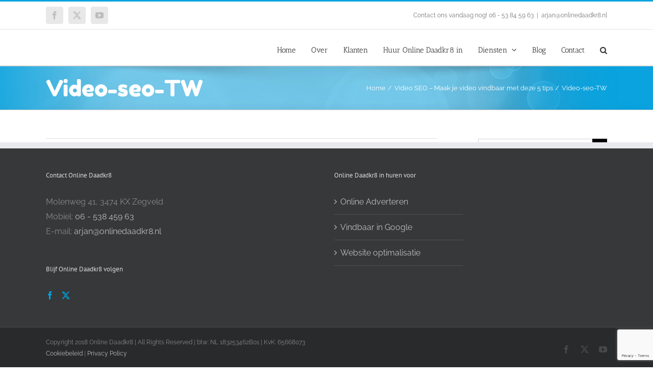

--- FILE ---
content_type: text/html; charset=utf-8
request_url: https://accounts.google.com/o/oauth2/postmessageRelay?parent=https%3A%2F%2Fwww.onlinedaadkr8.nl&jsh=m%3B%2F_%2Fscs%2Fabc-static%2F_%2Fjs%2Fk%3Dgapi.lb.en.2kN9-TZiXrM.O%2Fd%3D1%2Frs%3DAHpOoo_B4hu0FeWRuWHfxnZ3V0WubwN7Qw%2Fm%3D__features__
body_size: 160
content:
<!DOCTYPE html><html><head><title></title><meta http-equiv="content-type" content="text/html; charset=utf-8"><meta http-equiv="X-UA-Compatible" content="IE=edge"><meta name="viewport" content="width=device-width, initial-scale=1, minimum-scale=1, maximum-scale=1, user-scalable=0"><script src='https://ssl.gstatic.com/accounts/o/2580342461-postmessagerelay.js' nonce="txh0IlD_YDq_8kYnJtofnQ"></script></head><body><script type="text/javascript" src="https://apis.google.com/js/rpc:shindig_random.js?onload=init" nonce="txh0IlD_YDq_8kYnJtofnQ"></script></body></html>

--- FILE ---
content_type: text/html; charset=utf-8
request_url: https://www.google.com/recaptcha/api2/anchor?ar=1&k=6Lf7p4wUAAAAAEbUaoWpcL8xc-oNzlafm9C4DLYm&co=aHR0cHM6Ly93d3cub25saW5lZGFhZGtyOC5ubDo0NDM.&hl=en&v=N67nZn4AqZkNcbeMu4prBgzg&size=invisible&anchor-ms=20000&execute-ms=30000&cb=m224edq3arwr
body_size: 48758
content:
<!DOCTYPE HTML><html dir="ltr" lang="en"><head><meta http-equiv="Content-Type" content="text/html; charset=UTF-8">
<meta http-equiv="X-UA-Compatible" content="IE=edge">
<title>reCAPTCHA</title>
<style type="text/css">
/* cyrillic-ext */
@font-face {
  font-family: 'Roboto';
  font-style: normal;
  font-weight: 400;
  font-stretch: 100%;
  src: url(//fonts.gstatic.com/s/roboto/v48/KFO7CnqEu92Fr1ME7kSn66aGLdTylUAMa3GUBHMdazTgWw.woff2) format('woff2');
  unicode-range: U+0460-052F, U+1C80-1C8A, U+20B4, U+2DE0-2DFF, U+A640-A69F, U+FE2E-FE2F;
}
/* cyrillic */
@font-face {
  font-family: 'Roboto';
  font-style: normal;
  font-weight: 400;
  font-stretch: 100%;
  src: url(//fonts.gstatic.com/s/roboto/v48/KFO7CnqEu92Fr1ME7kSn66aGLdTylUAMa3iUBHMdazTgWw.woff2) format('woff2');
  unicode-range: U+0301, U+0400-045F, U+0490-0491, U+04B0-04B1, U+2116;
}
/* greek-ext */
@font-face {
  font-family: 'Roboto';
  font-style: normal;
  font-weight: 400;
  font-stretch: 100%;
  src: url(//fonts.gstatic.com/s/roboto/v48/KFO7CnqEu92Fr1ME7kSn66aGLdTylUAMa3CUBHMdazTgWw.woff2) format('woff2');
  unicode-range: U+1F00-1FFF;
}
/* greek */
@font-face {
  font-family: 'Roboto';
  font-style: normal;
  font-weight: 400;
  font-stretch: 100%;
  src: url(//fonts.gstatic.com/s/roboto/v48/KFO7CnqEu92Fr1ME7kSn66aGLdTylUAMa3-UBHMdazTgWw.woff2) format('woff2');
  unicode-range: U+0370-0377, U+037A-037F, U+0384-038A, U+038C, U+038E-03A1, U+03A3-03FF;
}
/* math */
@font-face {
  font-family: 'Roboto';
  font-style: normal;
  font-weight: 400;
  font-stretch: 100%;
  src: url(//fonts.gstatic.com/s/roboto/v48/KFO7CnqEu92Fr1ME7kSn66aGLdTylUAMawCUBHMdazTgWw.woff2) format('woff2');
  unicode-range: U+0302-0303, U+0305, U+0307-0308, U+0310, U+0312, U+0315, U+031A, U+0326-0327, U+032C, U+032F-0330, U+0332-0333, U+0338, U+033A, U+0346, U+034D, U+0391-03A1, U+03A3-03A9, U+03B1-03C9, U+03D1, U+03D5-03D6, U+03F0-03F1, U+03F4-03F5, U+2016-2017, U+2034-2038, U+203C, U+2040, U+2043, U+2047, U+2050, U+2057, U+205F, U+2070-2071, U+2074-208E, U+2090-209C, U+20D0-20DC, U+20E1, U+20E5-20EF, U+2100-2112, U+2114-2115, U+2117-2121, U+2123-214F, U+2190, U+2192, U+2194-21AE, U+21B0-21E5, U+21F1-21F2, U+21F4-2211, U+2213-2214, U+2216-22FF, U+2308-230B, U+2310, U+2319, U+231C-2321, U+2336-237A, U+237C, U+2395, U+239B-23B7, U+23D0, U+23DC-23E1, U+2474-2475, U+25AF, U+25B3, U+25B7, U+25BD, U+25C1, U+25CA, U+25CC, U+25FB, U+266D-266F, U+27C0-27FF, U+2900-2AFF, U+2B0E-2B11, U+2B30-2B4C, U+2BFE, U+3030, U+FF5B, U+FF5D, U+1D400-1D7FF, U+1EE00-1EEFF;
}
/* symbols */
@font-face {
  font-family: 'Roboto';
  font-style: normal;
  font-weight: 400;
  font-stretch: 100%;
  src: url(//fonts.gstatic.com/s/roboto/v48/KFO7CnqEu92Fr1ME7kSn66aGLdTylUAMaxKUBHMdazTgWw.woff2) format('woff2');
  unicode-range: U+0001-000C, U+000E-001F, U+007F-009F, U+20DD-20E0, U+20E2-20E4, U+2150-218F, U+2190, U+2192, U+2194-2199, U+21AF, U+21E6-21F0, U+21F3, U+2218-2219, U+2299, U+22C4-22C6, U+2300-243F, U+2440-244A, U+2460-24FF, U+25A0-27BF, U+2800-28FF, U+2921-2922, U+2981, U+29BF, U+29EB, U+2B00-2BFF, U+4DC0-4DFF, U+FFF9-FFFB, U+10140-1018E, U+10190-1019C, U+101A0, U+101D0-101FD, U+102E0-102FB, U+10E60-10E7E, U+1D2C0-1D2D3, U+1D2E0-1D37F, U+1F000-1F0FF, U+1F100-1F1AD, U+1F1E6-1F1FF, U+1F30D-1F30F, U+1F315, U+1F31C, U+1F31E, U+1F320-1F32C, U+1F336, U+1F378, U+1F37D, U+1F382, U+1F393-1F39F, U+1F3A7-1F3A8, U+1F3AC-1F3AF, U+1F3C2, U+1F3C4-1F3C6, U+1F3CA-1F3CE, U+1F3D4-1F3E0, U+1F3ED, U+1F3F1-1F3F3, U+1F3F5-1F3F7, U+1F408, U+1F415, U+1F41F, U+1F426, U+1F43F, U+1F441-1F442, U+1F444, U+1F446-1F449, U+1F44C-1F44E, U+1F453, U+1F46A, U+1F47D, U+1F4A3, U+1F4B0, U+1F4B3, U+1F4B9, U+1F4BB, U+1F4BF, U+1F4C8-1F4CB, U+1F4D6, U+1F4DA, U+1F4DF, U+1F4E3-1F4E6, U+1F4EA-1F4ED, U+1F4F7, U+1F4F9-1F4FB, U+1F4FD-1F4FE, U+1F503, U+1F507-1F50B, U+1F50D, U+1F512-1F513, U+1F53E-1F54A, U+1F54F-1F5FA, U+1F610, U+1F650-1F67F, U+1F687, U+1F68D, U+1F691, U+1F694, U+1F698, U+1F6AD, U+1F6B2, U+1F6B9-1F6BA, U+1F6BC, U+1F6C6-1F6CF, U+1F6D3-1F6D7, U+1F6E0-1F6EA, U+1F6F0-1F6F3, U+1F6F7-1F6FC, U+1F700-1F7FF, U+1F800-1F80B, U+1F810-1F847, U+1F850-1F859, U+1F860-1F887, U+1F890-1F8AD, U+1F8B0-1F8BB, U+1F8C0-1F8C1, U+1F900-1F90B, U+1F93B, U+1F946, U+1F984, U+1F996, U+1F9E9, U+1FA00-1FA6F, U+1FA70-1FA7C, U+1FA80-1FA89, U+1FA8F-1FAC6, U+1FACE-1FADC, U+1FADF-1FAE9, U+1FAF0-1FAF8, U+1FB00-1FBFF;
}
/* vietnamese */
@font-face {
  font-family: 'Roboto';
  font-style: normal;
  font-weight: 400;
  font-stretch: 100%;
  src: url(//fonts.gstatic.com/s/roboto/v48/KFO7CnqEu92Fr1ME7kSn66aGLdTylUAMa3OUBHMdazTgWw.woff2) format('woff2');
  unicode-range: U+0102-0103, U+0110-0111, U+0128-0129, U+0168-0169, U+01A0-01A1, U+01AF-01B0, U+0300-0301, U+0303-0304, U+0308-0309, U+0323, U+0329, U+1EA0-1EF9, U+20AB;
}
/* latin-ext */
@font-face {
  font-family: 'Roboto';
  font-style: normal;
  font-weight: 400;
  font-stretch: 100%;
  src: url(//fonts.gstatic.com/s/roboto/v48/KFO7CnqEu92Fr1ME7kSn66aGLdTylUAMa3KUBHMdazTgWw.woff2) format('woff2');
  unicode-range: U+0100-02BA, U+02BD-02C5, U+02C7-02CC, U+02CE-02D7, U+02DD-02FF, U+0304, U+0308, U+0329, U+1D00-1DBF, U+1E00-1E9F, U+1EF2-1EFF, U+2020, U+20A0-20AB, U+20AD-20C0, U+2113, U+2C60-2C7F, U+A720-A7FF;
}
/* latin */
@font-face {
  font-family: 'Roboto';
  font-style: normal;
  font-weight: 400;
  font-stretch: 100%;
  src: url(//fonts.gstatic.com/s/roboto/v48/KFO7CnqEu92Fr1ME7kSn66aGLdTylUAMa3yUBHMdazQ.woff2) format('woff2');
  unicode-range: U+0000-00FF, U+0131, U+0152-0153, U+02BB-02BC, U+02C6, U+02DA, U+02DC, U+0304, U+0308, U+0329, U+2000-206F, U+20AC, U+2122, U+2191, U+2193, U+2212, U+2215, U+FEFF, U+FFFD;
}
/* cyrillic-ext */
@font-face {
  font-family: 'Roboto';
  font-style: normal;
  font-weight: 500;
  font-stretch: 100%;
  src: url(//fonts.gstatic.com/s/roboto/v48/KFO7CnqEu92Fr1ME7kSn66aGLdTylUAMa3GUBHMdazTgWw.woff2) format('woff2');
  unicode-range: U+0460-052F, U+1C80-1C8A, U+20B4, U+2DE0-2DFF, U+A640-A69F, U+FE2E-FE2F;
}
/* cyrillic */
@font-face {
  font-family: 'Roboto';
  font-style: normal;
  font-weight: 500;
  font-stretch: 100%;
  src: url(//fonts.gstatic.com/s/roboto/v48/KFO7CnqEu92Fr1ME7kSn66aGLdTylUAMa3iUBHMdazTgWw.woff2) format('woff2');
  unicode-range: U+0301, U+0400-045F, U+0490-0491, U+04B0-04B1, U+2116;
}
/* greek-ext */
@font-face {
  font-family: 'Roboto';
  font-style: normal;
  font-weight: 500;
  font-stretch: 100%;
  src: url(//fonts.gstatic.com/s/roboto/v48/KFO7CnqEu92Fr1ME7kSn66aGLdTylUAMa3CUBHMdazTgWw.woff2) format('woff2');
  unicode-range: U+1F00-1FFF;
}
/* greek */
@font-face {
  font-family: 'Roboto';
  font-style: normal;
  font-weight: 500;
  font-stretch: 100%;
  src: url(//fonts.gstatic.com/s/roboto/v48/KFO7CnqEu92Fr1ME7kSn66aGLdTylUAMa3-UBHMdazTgWw.woff2) format('woff2');
  unicode-range: U+0370-0377, U+037A-037F, U+0384-038A, U+038C, U+038E-03A1, U+03A3-03FF;
}
/* math */
@font-face {
  font-family: 'Roboto';
  font-style: normal;
  font-weight: 500;
  font-stretch: 100%;
  src: url(//fonts.gstatic.com/s/roboto/v48/KFO7CnqEu92Fr1ME7kSn66aGLdTylUAMawCUBHMdazTgWw.woff2) format('woff2');
  unicode-range: U+0302-0303, U+0305, U+0307-0308, U+0310, U+0312, U+0315, U+031A, U+0326-0327, U+032C, U+032F-0330, U+0332-0333, U+0338, U+033A, U+0346, U+034D, U+0391-03A1, U+03A3-03A9, U+03B1-03C9, U+03D1, U+03D5-03D6, U+03F0-03F1, U+03F4-03F5, U+2016-2017, U+2034-2038, U+203C, U+2040, U+2043, U+2047, U+2050, U+2057, U+205F, U+2070-2071, U+2074-208E, U+2090-209C, U+20D0-20DC, U+20E1, U+20E5-20EF, U+2100-2112, U+2114-2115, U+2117-2121, U+2123-214F, U+2190, U+2192, U+2194-21AE, U+21B0-21E5, U+21F1-21F2, U+21F4-2211, U+2213-2214, U+2216-22FF, U+2308-230B, U+2310, U+2319, U+231C-2321, U+2336-237A, U+237C, U+2395, U+239B-23B7, U+23D0, U+23DC-23E1, U+2474-2475, U+25AF, U+25B3, U+25B7, U+25BD, U+25C1, U+25CA, U+25CC, U+25FB, U+266D-266F, U+27C0-27FF, U+2900-2AFF, U+2B0E-2B11, U+2B30-2B4C, U+2BFE, U+3030, U+FF5B, U+FF5D, U+1D400-1D7FF, U+1EE00-1EEFF;
}
/* symbols */
@font-face {
  font-family: 'Roboto';
  font-style: normal;
  font-weight: 500;
  font-stretch: 100%;
  src: url(//fonts.gstatic.com/s/roboto/v48/KFO7CnqEu92Fr1ME7kSn66aGLdTylUAMaxKUBHMdazTgWw.woff2) format('woff2');
  unicode-range: U+0001-000C, U+000E-001F, U+007F-009F, U+20DD-20E0, U+20E2-20E4, U+2150-218F, U+2190, U+2192, U+2194-2199, U+21AF, U+21E6-21F0, U+21F3, U+2218-2219, U+2299, U+22C4-22C6, U+2300-243F, U+2440-244A, U+2460-24FF, U+25A0-27BF, U+2800-28FF, U+2921-2922, U+2981, U+29BF, U+29EB, U+2B00-2BFF, U+4DC0-4DFF, U+FFF9-FFFB, U+10140-1018E, U+10190-1019C, U+101A0, U+101D0-101FD, U+102E0-102FB, U+10E60-10E7E, U+1D2C0-1D2D3, U+1D2E0-1D37F, U+1F000-1F0FF, U+1F100-1F1AD, U+1F1E6-1F1FF, U+1F30D-1F30F, U+1F315, U+1F31C, U+1F31E, U+1F320-1F32C, U+1F336, U+1F378, U+1F37D, U+1F382, U+1F393-1F39F, U+1F3A7-1F3A8, U+1F3AC-1F3AF, U+1F3C2, U+1F3C4-1F3C6, U+1F3CA-1F3CE, U+1F3D4-1F3E0, U+1F3ED, U+1F3F1-1F3F3, U+1F3F5-1F3F7, U+1F408, U+1F415, U+1F41F, U+1F426, U+1F43F, U+1F441-1F442, U+1F444, U+1F446-1F449, U+1F44C-1F44E, U+1F453, U+1F46A, U+1F47D, U+1F4A3, U+1F4B0, U+1F4B3, U+1F4B9, U+1F4BB, U+1F4BF, U+1F4C8-1F4CB, U+1F4D6, U+1F4DA, U+1F4DF, U+1F4E3-1F4E6, U+1F4EA-1F4ED, U+1F4F7, U+1F4F9-1F4FB, U+1F4FD-1F4FE, U+1F503, U+1F507-1F50B, U+1F50D, U+1F512-1F513, U+1F53E-1F54A, U+1F54F-1F5FA, U+1F610, U+1F650-1F67F, U+1F687, U+1F68D, U+1F691, U+1F694, U+1F698, U+1F6AD, U+1F6B2, U+1F6B9-1F6BA, U+1F6BC, U+1F6C6-1F6CF, U+1F6D3-1F6D7, U+1F6E0-1F6EA, U+1F6F0-1F6F3, U+1F6F7-1F6FC, U+1F700-1F7FF, U+1F800-1F80B, U+1F810-1F847, U+1F850-1F859, U+1F860-1F887, U+1F890-1F8AD, U+1F8B0-1F8BB, U+1F8C0-1F8C1, U+1F900-1F90B, U+1F93B, U+1F946, U+1F984, U+1F996, U+1F9E9, U+1FA00-1FA6F, U+1FA70-1FA7C, U+1FA80-1FA89, U+1FA8F-1FAC6, U+1FACE-1FADC, U+1FADF-1FAE9, U+1FAF0-1FAF8, U+1FB00-1FBFF;
}
/* vietnamese */
@font-face {
  font-family: 'Roboto';
  font-style: normal;
  font-weight: 500;
  font-stretch: 100%;
  src: url(//fonts.gstatic.com/s/roboto/v48/KFO7CnqEu92Fr1ME7kSn66aGLdTylUAMa3OUBHMdazTgWw.woff2) format('woff2');
  unicode-range: U+0102-0103, U+0110-0111, U+0128-0129, U+0168-0169, U+01A0-01A1, U+01AF-01B0, U+0300-0301, U+0303-0304, U+0308-0309, U+0323, U+0329, U+1EA0-1EF9, U+20AB;
}
/* latin-ext */
@font-face {
  font-family: 'Roboto';
  font-style: normal;
  font-weight: 500;
  font-stretch: 100%;
  src: url(//fonts.gstatic.com/s/roboto/v48/KFO7CnqEu92Fr1ME7kSn66aGLdTylUAMa3KUBHMdazTgWw.woff2) format('woff2');
  unicode-range: U+0100-02BA, U+02BD-02C5, U+02C7-02CC, U+02CE-02D7, U+02DD-02FF, U+0304, U+0308, U+0329, U+1D00-1DBF, U+1E00-1E9F, U+1EF2-1EFF, U+2020, U+20A0-20AB, U+20AD-20C0, U+2113, U+2C60-2C7F, U+A720-A7FF;
}
/* latin */
@font-face {
  font-family: 'Roboto';
  font-style: normal;
  font-weight: 500;
  font-stretch: 100%;
  src: url(//fonts.gstatic.com/s/roboto/v48/KFO7CnqEu92Fr1ME7kSn66aGLdTylUAMa3yUBHMdazQ.woff2) format('woff2');
  unicode-range: U+0000-00FF, U+0131, U+0152-0153, U+02BB-02BC, U+02C6, U+02DA, U+02DC, U+0304, U+0308, U+0329, U+2000-206F, U+20AC, U+2122, U+2191, U+2193, U+2212, U+2215, U+FEFF, U+FFFD;
}
/* cyrillic-ext */
@font-face {
  font-family: 'Roboto';
  font-style: normal;
  font-weight: 900;
  font-stretch: 100%;
  src: url(//fonts.gstatic.com/s/roboto/v48/KFO7CnqEu92Fr1ME7kSn66aGLdTylUAMa3GUBHMdazTgWw.woff2) format('woff2');
  unicode-range: U+0460-052F, U+1C80-1C8A, U+20B4, U+2DE0-2DFF, U+A640-A69F, U+FE2E-FE2F;
}
/* cyrillic */
@font-face {
  font-family: 'Roboto';
  font-style: normal;
  font-weight: 900;
  font-stretch: 100%;
  src: url(//fonts.gstatic.com/s/roboto/v48/KFO7CnqEu92Fr1ME7kSn66aGLdTylUAMa3iUBHMdazTgWw.woff2) format('woff2');
  unicode-range: U+0301, U+0400-045F, U+0490-0491, U+04B0-04B1, U+2116;
}
/* greek-ext */
@font-face {
  font-family: 'Roboto';
  font-style: normal;
  font-weight: 900;
  font-stretch: 100%;
  src: url(//fonts.gstatic.com/s/roboto/v48/KFO7CnqEu92Fr1ME7kSn66aGLdTylUAMa3CUBHMdazTgWw.woff2) format('woff2');
  unicode-range: U+1F00-1FFF;
}
/* greek */
@font-face {
  font-family: 'Roboto';
  font-style: normal;
  font-weight: 900;
  font-stretch: 100%;
  src: url(//fonts.gstatic.com/s/roboto/v48/KFO7CnqEu92Fr1ME7kSn66aGLdTylUAMa3-UBHMdazTgWw.woff2) format('woff2');
  unicode-range: U+0370-0377, U+037A-037F, U+0384-038A, U+038C, U+038E-03A1, U+03A3-03FF;
}
/* math */
@font-face {
  font-family: 'Roboto';
  font-style: normal;
  font-weight: 900;
  font-stretch: 100%;
  src: url(//fonts.gstatic.com/s/roboto/v48/KFO7CnqEu92Fr1ME7kSn66aGLdTylUAMawCUBHMdazTgWw.woff2) format('woff2');
  unicode-range: U+0302-0303, U+0305, U+0307-0308, U+0310, U+0312, U+0315, U+031A, U+0326-0327, U+032C, U+032F-0330, U+0332-0333, U+0338, U+033A, U+0346, U+034D, U+0391-03A1, U+03A3-03A9, U+03B1-03C9, U+03D1, U+03D5-03D6, U+03F0-03F1, U+03F4-03F5, U+2016-2017, U+2034-2038, U+203C, U+2040, U+2043, U+2047, U+2050, U+2057, U+205F, U+2070-2071, U+2074-208E, U+2090-209C, U+20D0-20DC, U+20E1, U+20E5-20EF, U+2100-2112, U+2114-2115, U+2117-2121, U+2123-214F, U+2190, U+2192, U+2194-21AE, U+21B0-21E5, U+21F1-21F2, U+21F4-2211, U+2213-2214, U+2216-22FF, U+2308-230B, U+2310, U+2319, U+231C-2321, U+2336-237A, U+237C, U+2395, U+239B-23B7, U+23D0, U+23DC-23E1, U+2474-2475, U+25AF, U+25B3, U+25B7, U+25BD, U+25C1, U+25CA, U+25CC, U+25FB, U+266D-266F, U+27C0-27FF, U+2900-2AFF, U+2B0E-2B11, U+2B30-2B4C, U+2BFE, U+3030, U+FF5B, U+FF5D, U+1D400-1D7FF, U+1EE00-1EEFF;
}
/* symbols */
@font-face {
  font-family: 'Roboto';
  font-style: normal;
  font-weight: 900;
  font-stretch: 100%;
  src: url(//fonts.gstatic.com/s/roboto/v48/KFO7CnqEu92Fr1ME7kSn66aGLdTylUAMaxKUBHMdazTgWw.woff2) format('woff2');
  unicode-range: U+0001-000C, U+000E-001F, U+007F-009F, U+20DD-20E0, U+20E2-20E4, U+2150-218F, U+2190, U+2192, U+2194-2199, U+21AF, U+21E6-21F0, U+21F3, U+2218-2219, U+2299, U+22C4-22C6, U+2300-243F, U+2440-244A, U+2460-24FF, U+25A0-27BF, U+2800-28FF, U+2921-2922, U+2981, U+29BF, U+29EB, U+2B00-2BFF, U+4DC0-4DFF, U+FFF9-FFFB, U+10140-1018E, U+10190-1019C, U+101A0, U+101D0-101FD, U+102E0-102FB, U+10E60-10E7E, U+1D2C0-1D2D3, U+1D2E0-1D37F, U+1F000-1F0FF, U+1F100-1F1AD, U+1F1E6-1F1FF, U+1F30D-1F30F, U+1F315, U+1F31C, U+1F31E, U+1F320-1F32C, U+1F336, U+1F378, U+1F37D, U+1F382, U+1F393-1F39F, U+1F3A7-1F3A8, U+1F3AC-1F3AF, U+1F3C2, U+1F3C4-1F3C6, U+1F3CA-1F3CE, U+1F3D4-1F3E0, U+1F3ED, U+1F3F1-1F3F3, U+1F3F5-1F3F7, U+1F408, U+1F415, U+1F41F, U+1F426, U+1F43F, U+1F441-1F442, U+1F444, U+1F446-1F449, U+1F44C-1F44E, U+1F453, U+1F46A, U+1F47D, U+1F4A3, U+1F4B0, U+1F4B3, U+1F4B9, U+1F4BB, U+1F4BF, U+1F4C8-1F4CB, U+1F4D6, U+1F4DA, U+1F4DF, U+1F4E3-1F4E6, U+1F4EA-1F4ED, U+1F4F7, U+1F4F9-1F4FB, U+1F4FD-1F4FE, U+1F503, U+1F507-1F50B, U+1F50D, U+1F512-1F513, U+1F53E-1F54A, U+1F54F-1F5FA, U+1F610, U+1F650-1F67F, U+1F687, U+1F68D, U+1F691, U+1F694, U+1F698, U+1F6AD, U+1F6B2, U+1F6B9-1F6BA, U+1F6BC, U+1F6C6-1F6CF, U+1F6D3-1F6D7, U+1F6E0-1F6EA, U+1F6F0-1F6F3, U+1F6F7-1F6FC, U+1F700-1F7FF, U+1F800-1F80B, U+1F810-1F847, U+1F850-1F859, U+1F860-1F887, U+1F890-1F8AD, U+1F8B0-1F8BB, U+1F8C0-1F8C1, U+1F900-1F90B, U+1F93B, U+1F946, U+1F984, U+1F996, U+1F9E9, U+1FA00-1FA6F, U+1FA70-1FA7C, U+1FA80-1FA89, U+1FA8F-1FAC6, U+1FACE-1FADC, U+1FADF-1FAE9, U+1FAF0-1FAF8, U+1FB00-1FBFF;
}
/* vietnamese */
@font-face {
  font-family: 'Roboto';
  font-style: normal;
  font-weight: 900;
  font-stretch: 100%;
  src: url(//fonts.gstatic.com/s/roboto/v48/KFO7CnqEu92Fr1ME7kSn66aGLdTylUAMa3OUBHMdazTgWw.woff2) format('woff2');
  unicode-range: U+0102-0103, U+0110-0111, U+0128-0129, U+0168-0169, U+01A0-01A1, U+01AF-01B0, U+0300-0301, U+0303-0304, U+0308-0309, U+0323, U+0329, U+1EA0-1EF9, U+20AB;
}
/* latin-ext */
@font-face {
  font-family: 'Roboto';
  font-style: normal;
  font-weight: 900;
  font-stretch: 100%;
  src: url(//fonts.gstatic.com/s/roboto/v48/KFO7CnqEu92Fr1ME7kSn66aGLdTylUAMa3KUBHMdazTgWw.woff2) format('woff2');
  unicode-range: U+0100-02BA, U+02BD-02C5, U+02C7-02CC, U+02CE-02D7, U+02DD-02FF, U+0304, U+0308, U+0329, U+1D00-1DBF, U+1E00-1E9F, U+1EF2-1EFF, U+2020, U+20A0-20AB, U+20AD-20C0, U+2113, U+2C60-2C7F, U+A720-A7FF;
}
/* latin */
@font-face {
  font-family: 'Roboto';
  font-style: normal;
  font-weight: 900;
  font-stretch: 100%;
  src: url(//fonts.gstatic.com/s/roboto/v48/KFO7CnqEu92Fr1ME7kSn66aGLdTylUAMa3yUBHMdazQ.woff2) format('woff2');
  unicode-range: U+0000-00FF, U+0131, U+0152-0153, U+02BB-02BC, U+02C6, U+02DA, U+02DC, U+0304, U+0308, U+0329, U+2000-206F, U+20AC, U+2122, U+2191, U+2193, U+2212, U+2215, U+FEFF, U+FFFD;
}

</style>
<link rel="stylesheet" type="text/css" href="https://www.gstatic.com/recaptcha/releases/N67nZn4AqZkNcbeMu4prBgzg/styles__ltr.css">
<script nonce="uHrUoEv6usANCv2KGnETeA" type="text/javascript">window['__recaptcha_api'] = 'https://www.google.com/recaptcha/api2/';</script>
<script type="text/javascript" src="https://www.gstatic.com/recaptcha/releases/N67nZn4AqZkNcbeMu4prBgzg/recaptcha__en.js" nonce="uHrUoEv6usANCv2KGnETeA">
      
    </script></head>
<body><div id="rc-anchor-alert" class="rc-anchor-alert"></div>
<input type="hidden" id="recaptcha-token" value="[base64]">
<script type="text/javascript" nonce="uHrUoEv6usANCv2KGnETeA">
      recaptcha.anchor.Main.init("[\x22ainput\x22,[\x22bgdata\x22,\x22\x22,\[base64]/[base64]/[base64]/[base64]/[base64]/[base64]/[base64]/[base64]/[base64]/[base64]/[base64]/[base64]/[base64]/[base64]\x22,\[base64]\\u003d\x22,\x22wrMXMMOyI8OYw5nDrCfCtsOEwqHCvWbDpD0xRcO4ScKeY8Khw5gYwr/Doic4LMO2w4nCqFc+G8OywprDu8OQLsK3w53DlsOxw51pak9WwooHAcK3w5rDsjkKwqvDnnXCowLDtsK/w7kPZ8KFwo9SJi1vw53DpE9wTWUZd8KXUcOkZBTChlPCuGsrJjEUw7jChGgJI8KzJcO1ZCnDn05TOsKXw7MsccO1wqVyZMKbwrTCg0gnQl9UJjsNE8K4w7TDrsKfbMKsw5l2w7vCvDTCpjhNw5/CsEDCjsKWwqAnwrHDmkHCtlJvwqouw7TDvBQXwoQrw4XCh0vCvSNFMW5pWTh5woXCp8OLIMKaRiABasODwp/CmsO5w73CrsOTwrAFPSnDgAUZw5A1bcOfwpHDslzDncK3w5YOw5HCgcKVaAHCtcKMw6/DuWkDAnXChMOswoZnCG5odMOcw4bCqsOTGEwZwq/Cv8Ofw4zCqMKlwokxGMO7bcOww4Mcw5XDnHx/cA5xFcOYVGHCv8O2ZGB8w47CqMKZw55oJQHCogDCu8OlKsOYaRnCnzBAw5ggIkXDkMOaYMK5A0xCXMKDHFZpwrI8w5PCnMOFQzbCt2pJw63DlsOTwrMJwp3DrsOWwoPDoVvDsQBJwrTCr8O3woIHCVtlw6Fgw6MXw6PCtnthaVHCqDzDiTh6Nhw/IsOkW2k+wr90fydXXS/Ds3c7wpnDp8K1w54kIw7DjUcUwpkEw5DCiwl2UcK5aylxwo5QLcO7w6wWw5PCgHk1wrTDjcOLBgDDvw7DrHxiwqktEMKKw7wjwr3CscO5w47CuDRhS8KAXcOADzXCki/[base64]/[base64]/wp1xQ8Kuw63DqVvDoUxlwqkLw5I7wqbChHpfw7TDkFzDgcOMSEMSPEwPw7/Di3Uaw4pLGBgrUBtCwrFhw7HClQLDsx3CjUt3w5k2wpA3w4tvX8KoEH3DlkjDqMKiwo5HKGNowq/ClAw1VcORWsK6KMOPLl4iDMKIOT9kwpY3wqNnRcKGwrfCssKzHsOUw4TDgUlLHFDCmVvDkMKFVGTDisOidDNiNMOIwo0EK0bCgXDCkRTDj8KtKHvCgsO+wqkZPBwuEVXDihzCu8OUIhEUw5N8LhXDk8KLw5ICw5sfR8Kpw74qwrfCqcOOw6oeD256BDbChsKKHT/CocKAw5DDvcK6w74TBsOmLUxgWzPDtsO/wolcCHvCkMKQwqoBTB48wosaPHzDlTfCsGEVw4zDinzCvsKhAsKXw6U3wo81bggzdXpSw4PDiD93wrjCphzCmQF0RQnCncO3MFzCosO2cMOLwqgrw5bCtEFbwrIkwqBGw7XCoMOydGHCgsKnw5HDmRfDtcOJw7nDpcKHe8KJw5/DhDQtBMOVw6BxQHs5wpvDsw3Djx8xInjCpjzCkGYHOMOuNhwTwp0lw7h7wq/CuTXDrBLCi8OAblxfacOzRArCqnFJKWUGwrfDnsK9Aj9ce8KfWcKww7A1w4PDv8OYw5EQIQ4qCkpdPsOmTMKxe8OrCS/DoV/DlV/[base64]/Ds8KcAi/DmFllw7/CgsODw6DCtVJaw6YLLHzCh297w5zDi8KNJMO+eT4ZKxrCsiHCn8K6w7jDscKxw47Do8OVwo4nw47CpMOTAS4wwrZ/wqPCm13DlcO+w65ER8ONw40oD8K4w49Hw7ctDlPDuMOdGMO1CsOuw6bDtMKJwp5WcSI7w7DDjDliE1rClsOaCh91wrHDrMK/wq4QdsOlKj56O8KfDMOewrjCjsO1IsK8woTDpcKUZMKAeMOKSiMFw4Qqfhg1QsOMcHh/WDrCmcKBwqcmV2JdKcKMw63CpREtBzJ6K8KZw7HCjcOMwqnDssKTJMOXw6fDvMK/V1PCrcOZw4nCu8KmwqJBVcO+wrbCuGnDmTvCksOyw6vDv17DjUoeLGo2w4swAcOiAMKGw6tuw4oewp/[base64]/[base64]/Cg1hyOzgyw7HDs2Q5wqvCt8OawqzDi3EhwrsHOwHCqwdRwr/[base64]/DjsKaL8OkE8Ouw7nCrcKSQyPCq8Oqw5gdaSXCpcOZeMKFB8O6fsOsQmXCoSPDhQ/[base64]/wp9RwpFjwoY1wojCl8O2FMKIB8OFSRhGDnwUw7J5A8KVIMO+c8Oiw50rw70uw57Csg1mW8O+w6fDtsOswoAZw6rCgVfDi8KDf8K8GX4lfGHClMONw5XDqMKnwrTCrTzChWUiwo0Ud8OlwrHCoBbCh8KJQMKrcxDDrsKBXGt6wrTDssKUTW/CgBAiwoPDr1ZmD0p/FEBAw6dQOzYbwqrCkgkWfVrDgUzCpMKkwqhvwrDDqMOWGMO+wrkRwr7DqzdLwpDDpmPCrg93w6FHw51TT8KdccOYfcKswpt6w7TCrl9cwp7CtQFBw48Lw4tPBsOJw4FFHMOcKcOJwrVbN8OcA0XCtEDCqsK7w5w1LsOWwq7Dpi/[base64]/Dn8OgwpnDiBLCo8K1Oj/Cv8O+GAXDhMKkwpRDV8KMw4DChFTCosOPLsK/J8OfwqHDlhTCmMKudsKOwq7DjjcMw4ZzQ8KHwrfCm3l8wqwew7bCqHzDghoow6vCjlLDvw46EcKtZSrCpnAkAsKGDFY/B8KZS8OESA/DkDnDosO1fGhAw5pxwrk/OcKyw7rChcKfRF3CuMOQw6Ygw7wzwq9/WBrCm8KowosxwoLDgz7CjBbCpsO3HcKiRCJ9RCFSw6rDpkg/w4XDkcKnwoXDrjxUFk7DucObFsKXwp5iYXlDZ8K9MsOADBo8D2rCosKkYwFbw5F1wrU3RsKWw5rDrcK8S8OQw4tRbcOcwqPDvjjDrDM8GUJpdMOCw7VJwoF8XVRNw5/DoXPCg8KkI8OBWDbCpsK4w5Ulw6gweMKKBS7DlxjCnMOPwo1YRMKrI1kBw5/Cr8O/w5BAw7XDocKhV8OpMSRRwpBde3NbwqBKwrvCkjXDni3CnMK/[base64]/wpPDucK7w7k4wqTCr23Cm8Oywr9Vw4bCj8KJGcKiw7llVkERC13DjMKFX8KPw7TClGvDhcKswofCgcKhw7LDpQskLBDDixHDuFEkGBdBw7RwTcK7Bg8Kw7HCjT/DkX/Dn8KSLcK2wo0eXsOuwozCvjrDqikBw73CnsK/ensUwpzCtWBrd8KyVXnDgMOmJcOrwosewroIwq8xw7vDgGDCrcK6w54mw7/CqcKcw45XdxXCkz/[base64]/DqEtLwpPDpsO5w5XDtFzDvMOWwrPCh8KELcKUNsKvb8KrwpvDuMKPBMONw5nCosOVwrIKHBzDpFTDlW1DwoNhIMOhwoBcdsOuw7U5M8KBMsOdw6k1w4VnRSvCrcK6XC/[base64]/woFtw77CrSwxNMOMaMOIPA7DnEnCvz0/djsTwpkdwp8Rw6hUwrpmw4TCh8KYSsKlwo7CjhRIw7oow4jClisqw4hfwqnCncKqGwrCj0NWIcOZw5Nhw5MBwrnCjnzDv8Kpw5k0GERKwoMuw4R+wrgtE2NqwpvDrcKZLMOKw7/ChVwSwr1kaDV1w6jCjcKfw6tpw43DmgIQwpfDjRt1YsOKT8KIw57Ck3VnwoHDqCgzWl7Cow8tw4ZGw6DDohE+w6ozJ1LCisKzwp3Dp23DjMOJw6k2Y8KVM8KvUzd4wrjDhSrDtsKpSzUVbx8rOX/[base64]/CvmvCvVvCn8OrwodrwonCphnDindPw4USw5/Dr8OCwqtTSg/DlcOZRhluEFpNwrIzOXnCk8K/QcKbHDxXw5N+w6J1M8KRFsKJw7fDvcKSw7jDoyMsfcKTGX3CqjpXFygEwotqR0sIUcKJaWRJEQZOe3tbSAYREMOEHBdxw7fDrkjDgMKqw60Cw5rDgQTDulZ3fcKNw6HCnBgoKsK/[base64]/DqW7DpzbDh8KgclTDqlrDrH/[base64]/w5ptQDfCqjfDhxLDtsOlcCZdV8OlRXsSF0LDo05tCmrCoiJeD8OSwp0XCWUuETvCo8OKQVEnwqDCtirDlsK3wq8LEEzCksOmF2zDkTQ2S8KeCEZqw4/DmkfCtMKvw7R4w4s/BcO9U1DCucOvwoVAeX/DgMKRZC/DtcKKVMODwo/ChwsJwovCv1htw4cANsOFO2/CoW7DsEjCn8KmZMKPwoMAWsKYFsKcWsKFMcKgUQfCnitsC8KDesKICS0Wwr/CtMO9wp1RXsO9TiTDksOvw4vClVEydMKowopHwokPw6nCi0seEMOzwotAEMOowoUaSU1iw5vDmMKIO8KMwpTDn8K0J8KOPCLDjcOew5BiwqHDvcOgwobDmMKhAcOrPQA1wpg4OsK+ZMObMCI4wrpzOlzDjFsPJls4w7nCpsK1wqFcwoXDlMO5USPCqiTCpMKWPMObw7/CrzDCp8OmGMONP8OaZSJ7wqQLG8KUKMO/[base64]/DsMORwoPCmQgBQcK2OsKJwpAdYFFBwqoXNcKNWcKceDJhCSjDvcO2woPDisKbR8OlwrbChAotw6LDuMKQR8OCwplWwobDnDgLwp3CscKjCcOTNMKvwp/ChsKqMMO1wrhjw6PDqsKJbmobwpbCnW1Ow4NQdUhOwqrDqAnCkUbCp8O7UwrChMO2ZV1zfTxxwqkQKkMQfMKmAVR/AQ8fMSA5ZsOXMcKsPMKOAcOpwo4bFcKVE8ODTxzDvMO9JB3CuRTDjMOPccOyUHpcbMKmbBXClcOHYcOZw4d1fMK+T0bCr0wSRsKYwoPDt13DncKABy8GJQzChjByw5gfZsKyw57DvzMowpxGwpHDrSzCjFjCn2zDoMKrwoNwHcO4BsK9w60twq/DjxTCtcKaw4PDq8KBKsOET8OsBRwPwrLCuhfCiDPDt3x5wp5fwqLDisKSw7oHEMOKb8OZw5/CvcKxfMK2w6fCiWHCjwLChAHCiBN1w7l2JMK4w6tPEnUywp/CtX1PdmPDmQzCvcKydEMvwo7Cpx/DnloPw6NjwojCncOwwrJHVcKZKsOCA8Oxw7lwwojCoS5KB8KaFMK4w47CvcKYwpLDqsKWUMKrw4DCpcOyw5XCpcKLw4ZCwoE6bX9oM8KAw7XDvsOZO2ZhFFs4w4ISGiDDr8OkPcOew4TDnMOqw6LDt8K6HcOLXAnDu8KMOsOWeiXCrsKww5RlwrHDssO/w7XChTrDlXzDm8KzRn3DkETDpgxLwpfCmcK2wr4qwrvCuMK1O8KHwqbCvcK6wrlYdMKNw7vCmgLCg3bDonjDixPDuMOKdsKYwp/DisKbwq/Dm8OTw63DgWfCn8OmCMO6UyTCuMOFKMKYw4gIP3xVEMOmYMKlaxcxVl7Ck8K6w53DvsOvwo8ywpwKYTHChVzDun/Dp8KvwqPDnVZJw5huWyAIw73DqynDnSBmHH3DsQF1w5LDnh3CtsOiwq/[base64]/[base64]/[base64]/w54fK0XDjGHCgTTCiE/DujgNTEfDqcOmwp7Do8KewpfCnT4pYm3DlwNAbsK+w57ChcOywoTCqAfDnUskbHtVC2M6AV/DjGnCh8KPwpvChsK9K8OlwrbDocOofGLDlTDDhnDDisONHcOAworDhMKRw63DocKmNTpNwrxRwpXDgl92wrrCuMOdw6g5w68Uw4fCpMKaJjjDv0vDjMOewoE1w7cRZMKAwofCgkHDq8ODw5PDn8O/YwHDssOUwqDDiyjCqMOECmrCk3Yew6nCpcOBwrFlHMOdw4DCqGFJw5dEw6XClcOrXMObOhrDkMOWdFTDr2VRwqTChRwJwpJCw4MJQXXCmTUNwpwPwrEfwoggw4Qnw505C0nCjBHCgcKtwp/[base64]/[base64]/CsMKOwqzCqsKqaMOxPgDChcOoAsKdADRLd3FafgPCiTl1wqfCtGvDkzTChsKrJcK0QUohAVjDvcK0w4gZKS7CqcOBwo3Dp8O4w7QpAsOowoZAE8O4acOHW8O0w6vDjcKbBU/Cmmd/KFAowrkgWsOOWT9UasOFwrfCisOQwqR7J8OSw5fClSgnwoTDmMONw6fDosKLwqh1w6TCjHzDhjvCgMK+w7XClcOdwpHCqMO3wo7CrMKcREMuEsKSw513wq0lajPCjH/Ct8KrwpbDhsOpNcKcwoTDn8KHBVN0Qg4uSsKOQcObw5TDqT7CjFsrwrLCicKVw7TDmCTDk3PDqzbCiXjCjUgKw4YGwokRw75uwobDlRM6w5Vcw7vDuMOBCsK4w4kQfMKNw6bDmGvCo0VGYX54BcOjPGrCrcKmwpF7fAnCq8ODMMK0ABJow49/a3JuHTs7wqc/VTkbw709woBpHcOswo5yVcONw6zCjVN8E8OhwobCncO3dMODVcOSTVbDnsKCwqQzw4RYwrtkQ8Oow5d/[base64]/ci7DllfDlsOmw5tAwqrDsMODw7UFw7dXw70FwqLCjcOxM8OHCAgeCT3ClcKUwrc0wqHDksKDw7gbDUJ1XBYyw6h+C8O6wqtwPcKbTDgHwp7ClMO3w7PDmGNDwrUDwrDCgz/[base64]/CgSrDoMOjYcKLw71KwowzwrI6BMO6wrfCmEoZYMO7VH/[base64]/[base64]/DuR/[base64]/Cv8OawoA0TMOsVMOJwpkVwrNvw6jDhylyw74cwoImYMOfL30Pw4LCgsKSKB3DssO+w5F+wrFQwpg6el3Dky7Di1jDoT4NfShAV8KTCsKQw5cNNSjDgcKww6zCpsKrEEnDiCjCh8OzN8OsPwDCpcKpw4IIw6ElwoHDm0wnwrDCkR/Cl8KuwrJKNDF6w5IEwqbDiMODViLDkT7DsMOsMsOZbzoJwrHDlBPCknEwW8O5wrxPRMO6YghmwoUiT8OUYcK5UcKdFwgUwrMtw6/Dm8KpwqbDpcOCw7Rawr3Dg8K5b8OoOsOmBXrCpmfDoG/CvmokwobDrcKKw4wbwr7DvsKXNsO/wql+w53CrcKiw7DDlcKLwpTDvAnCjyTDhkpDKsKfLsO6XyNqwqYWwqtawqfDncO6BU/DsFBrD8KsGQ3DrxYIQMOkwpbCncOBwrTCl8OZB0/DvsKXw7cqw7bDp0DDhjkXwr3Dtn9nwrLCoMK/B8KLw5DCiMOGKgk+wpDCpRQ/[base64]/Ct8OZwqsgIMORw5jDk0MnwpfDi8Ovwq3DnWYLCsKTwrEPDiAJEMOdw4/CjsOSwrNfayd2w48Qw4HCtinCuDVQVcOsw6vCsSjCkcKOZ8OwUMOowrZMwos7EyMIw6fCi2LCrsO8NsOWw7dQw61fU8OqwpxmwqbDui1DPDooXUBqw6ZTXMK+w6NFw7bDvsO0w4QLw7jDk2fChMKiwqDDkjbDuDE9w7kEfXnDo2hAw6rDskXCukzDq8O/wq/DisK3LMKfw79AwpBqX0NZenN8w69Pw43DvnnDsMK8wpDCrsKnw5fCisKTKQpvOx1HM0pSXnvDgsOSw58qw6JVPMKhSMOEw5rCr8OSM8ORwpHCjVkgG8O6D0/Di3R7w7zDuSjCqns/asO+w4IAw5/CmVVuDzTClcKNw5UwU8OBw77DmsKeC8OuwpFbTwfDoxXDtFhqwpfCtHFxAsKwBF7Dnzlpw4J4XMKdNcKLN8KvUhlfwrgPw5VUw4olw5ptw4DDjBAFenY9H8K2w75/EcKgwp7DgsKjScK9w6XDrVRGB8KoSMKIUlbCow9WwqoSw57CkWVhTDBqw6LCvmU+wpJ9HMONCcO1BDwLKGNvwrLDvyNhwr/CkBTChjTDlsKAa1vCuFRGQMOHw7ZYw7QCBsOHKEUAe8ODbMKbw6lew5YzIzt6dsOdw4/DksOrB8K3MzXCuMKTGsKPw5fDisKtw5pSw7bCmsO0w6BuEykzwp3Du8O9B1TDmcO+ZcODwpktQsONbFVbTy3DncKTe8KBwrfCksO6Zn/CgwnDinLCjxpBWcKKK8OywpTDksOYwq9Ew7hvZ2U9KcOHwp0vDMOgWyjDn8KBfgjDvC8bHkR+M1jCrsKLw5cSDzXDisKKcU/CjTHCuMKpwoBwc8KAw63Cm8KnbMKOR2XDo8OPw4EWwrLDjcKww6LDkUfCh08pw4JWwp8+w4/[base64]/CkMOpLWHCv8Knw7YSw4xWw7MdPcKzw7htw5tSPA3DuQvCjMKUw6A4w582w5vCmMKMJMKDcw/DgMOfFMObAGPCiMKEFQ7DtHZxbRHDmlrDpBMqRcOHRsO8wozCscKJPsKUw7k+w7sDEU0awpJiw63CvMOxb8Kcw4E5wqsRYcKWw6bCs8OywrpRGMOTw5slwqDCvXnDsMKqw5jCm8Khw6VXNMKfQsKQwonDrl/[base64]/NMOaA8OBdcKRNwDCssOVRmszZTV4w6xTJE4EA8K6wr0cYwhFwpwzw7XCrl/Dil9pwpZ8QDTCrsK1wooxEcOVwq0uwrfDqmrCvDJeJFnCiMOpKMO8A2LCrFPDsiYVw7DCg0JiAsK2wqJIYRnDmcOwwrjDs8OPw4/Cq8OxZsOvHsKlXcOJecOLwpBaYsOxbBwdwqLDvG/[base64]/Dl2BYOkDCkitxw4fCuDHCpVcmw55KOMOxw6nDqwXDjcK6w4YqwpTCqVRnwrhWVcOXVsKIbsKpc1/DriFyJ14iH8OyDgJqw6jCgmvDgMK+w5DCn8KdSzMBw75qw4NhWlILw43DgBbCisKLaEzCvBXCq1rCksKBQgovTk5AwpbCj8OeacKZwo/Cr8OfH8KRX8KZQ0PDqcKQG0fCgMKTMAtcwq4RZCoewo13wrYdGsORwp81w5jCtMOJw4EwT3TDt2Z1Di3CpXHCvMOUw5XDhcOjc8OrwqjDhAtvw4BoGMKEw6txJGfDvMKxBcKvwr8Qw55/[base64]/w4nCrxPDtMKVw5zCnnXDpBLCi8OiGDpkL8Oiw7xCwpzCq8OWwpA1wpxYw4U0SMOpwpfDusKADmLCjMKtw64uw5zDhhg+w5jDqcKgPHo1cAPCjgIQRcOTez/Dt8KCwonDgx/CncO6wpPCpMOpwp1PMsKGVsOFI8OXwpvCp3FCwrhwwp3ChV8gOsKCYcKvfBbDowA8CcKawrnDn8O6HjAAFUPCrhnCkXjCgUYDO8O6TsOWWXbCmHXDpjnDllLDl8OzRsOhwq3CpsKjwqx9ISbDmcOvU8OXwoPCksOsC8KhcHVRflPCrMKuGcOgFQh2w7J9wq/DljQ0w4PDqcKzwrRiw44FfEUdWihLwoJJwrfCoWg0Q8KQw6vCojAqIQTDgDRsDsKUTsOVWhPDsMOyw4M4KsKNJg9dw6Qzw4jDhMOPCyPDok7DjMKRN0cPw7DCicKgw5XCisOmwo3CsHpgwr7ChRXCrcOwFGAEXCcWw5DCocOrw5PCpcKxw48xdzF+VmcPwrDCl0XDhH/[base64]/CmydwwqQLDW/[base64]/[base64]/DicKZbMKOw6lyIg1WwqkNEsO3MsOKO8Oyw75rwox5PsKxwoFDbMKow6UIw6l7ScKZUMObEsONLD4swo/[base64]/wq7DkD3CrHQ0wqFXK8OafcKSwrrDrTB2XcOpwp3DrwF/[base64]/w74qeMOGbMK0w6TDmMKsaDLCjcOMw4PCr8OgLTrCiVHDpG9xwpo5w6rCqMOOa3PDuBjCm8OMEQ3CqMOdw5tZA8Osw4Z4wpwdXDF7CsOOKmbCtMOOw6JMw5HDv8Kjw7ozLzjDtULCuxJQw7sEwq8DMlolw4AMSD7DhxQ9w6TDmMKxTRVUw5M+w4gqwpLDgx/CgD7CrsOIw6rDvcKLKgFMXcK/wqvCmRHDujM4NMOTGcOkw7MhLsOewrTCoMKLwrnDtsOnMAxdaRPDqHTCs8OUwqvCuicLw6bCoMOfA2nCqsOKXcO7O8KLw7jDsivDpn89S3XCqXAmwrrCtBdMSMKGFsKgc1jDj07CiGMMe8O6HcK/wpTCn300w5HCn8Knw7tTKAPDoU42GhrDtDkgwoDDnGjCgWnCmDAJwo06w7PDo2dyPxQ5WcKNZk0basO4wrxcwpIXw7IkwpQtbxLDpz14IsOMa8OQw6jCsMOOw6HCh0gmXsOUw5UAbcO8A246QXQYwoUdwpR/[base64]/[base64]/dsO0w6lEbSjCvMK+MR8Vw6jCtTHDvywKw5lbHhcfSnjDsFvCqcKaWhXDoMKfwrAeQcO5w73Dq8Oiw7PDncKnwpfCtjHCqn3CvcK7elPCkMKYYlnDmcKKwqbCombCmsKEFgXCnMKtTcKiw5XCpjvDgClZw5U/cEXCosOBTsKTdcOKAsOaFMK/w5xzYwjDtALDh8KKRsKPwrLDqh3CmTYLw4nCqMO/woHCgsKgJXXCpcOtw6A/GzPChMKxPVp1dmjDvsK/dQocSsOMIMK6Q8OYw7/CpcOldcOsccO6w4IkW3bCg8Ogwo3CqcOFw4oGwr3DsioOCcOyJHDCpMOCUmp/wolPw798BcK9wrsIw5BNwoHCpn3DmMKjccKGwo4Twpxfw6fCrgIWw6bDiQLCocKcw7RVTXt5w6TCiz5Gwr9eP8O+w5/Crw4/w6fCmcOfPMOzCWXCoynCqWRFwo1zwo1kCMObRVEtwqLClsOyw4XDrcOiwqHDlsOCL8KJYcKDwr3CvsOFwo/[base64]/Dk8KXCwHDvQvClWpjGcOkHwPCtsO0w4gJw6DDrEoiEUweGMK1wrMzT8Oow58fTFHCnMKIYlTDpcO1w5Nxw7fChMK3wrB8TS40w4vCvDZ5w61EWysXw47DosOJw6PDj8KrwroRwoXCgSQxwpTCn8KINsOpw6AkQ8OeHFvCg0fCucOjwr/DuCVhR8OqwoQRPENhdHPCl8KZVHHDl8OwwoFuw4xIQXvDlkU8wp3DvcOJw5jCscKPwrpOVkZbCXkvJAPCuMOcBEliw73DgwXCmzhnwr4UwqdnwrrDvsOLw7kww7nCicOgwrfDmh/CkTvDkzdMwotEFkXCg8OjwpHCh8Kew4DCtcOfcsKoccOQwpfChkbCi8KJwo5PwqLCgHpQw5nCpsKjHCUbwqXCnSnCsSvChMOgw7DCuVA9wpl8woDDkcOZI8KcSsOvWn0YeQwGL8Kpwo4WwqlZfGtpbMOWNCI+BTjCvgl5W8K1ITYQW8KudCXDh2vCvX0/wpQ7w5XCg8K9wq1Ewr3Cszc/ACZKw4zCk8Oxw6rComPDiRzDksOqwqF0w6TCngR6wqfCpjHDgsKlw4fDm08Aw4cgwqZ4wrvCgVPDvDXCjX3DosOQC0/[base64]/Dt8Odw7IKT8OfScK3wopxS2DClcKow63CoXDCtcKMw6vDuWvDsMOMwrEXf2FhOkogworDn8OJX2/DsRMQCcKww61pwqBMw7lyWm/[base64]/wpRiDURXdHzDrsOqwpx1TDsRwrHDuwTDmAPCkjR8IRYZEV5Swr5uw5LDqcOKwofCqMOofcK/w7xGw7sNwptCwrbDpsO0w4/DusKFMcK/GAkDVEYFWcO+w5dhw6x1wqgBwr7CiycBY0dcdsKvHMKNek/CgMO+VHNgw4vClcKVwrDCgmjDmnbCgsOZwqnCtMKXw6MKworDncO+w7nCtRlKKsKSwo7DlcKHw5sMRMOpw5nCl8OwwoA4SsOBFyDCj3M6wqDCt8OzCWnDhht5w4x/fCRoUUjClcOfZiUWwpRgwpkHRgZ/XE8cw6LDpsKtwq9Rwrd6cHMYIsK5DEgvA8K1wrfDksO6TsOdIsO8wovChMO2FsKeWMO9w5YNwrgWwrjCqsKRw6IXwrRsw7LDocK9FMOcX8K5VmvDucKfw7RyOV/[base64]/axjCv8OqM1hjwqnDmUvDkMKewq/DgUzDtzLClcKJVBB3OcKtwrElBFPCvsK9wrgnRyPDtMK5NcKXIhBvGMKpc2EhHMK9esKeY1EfZcKbw6LDscK9McKocysEw4XCgAolw77DlDXDlcOEwoU+AF3Cp8KlfMKADcKUT8KRBzFqw5IqwpTCrifDhMOaH3fCssOwwrjDmMKxCMK/DEk1B8K+w7jDnigmQlIjwp/DvcOCGcKQMEdVH8O0worDtsKUw45ew7zDjsKWJQPDjUA8UwonPsOsw55xw4bDgljDssKuK8ORf8OPYGxiwpppUyJOfDtWwoEBw7rDj8KsB8KIwpLDkm/Cq8ObNsOywpFGw5Mhw6wyf2ByOw3DlDMxXsKEwrkPbiLDt8KwTB5nwq55C8KWT8OZLS15wrA7KcO0w7DCtMKkbznDnMOJKFgdw4t3VQ1tAcKCwrDCoRd2OsO6wqvCqsKHw73CpTvCrcOvwofClMOyc8O2wpPDr8OEMcKZw6/DrsO/w5YtScO0w68Mw4TClBFBwrABw6cNwo85ZQXCmBVuw5sWRsOQbsOCXcKLw4lqFcKnTcKlw5/[base64]/wqzCnjwtw47DjMOtwogLGnLDgMKPI0guNn7DpsKUw4QRw6hxJsKEU0PCo002E8O/w7zDixRaP0QSw6PCuxBkwqEzwobChWTCgAZWZsKtDHjCo8KowrJtUS/DohnDsT5XwrfDi8Kab8KUw494w7zCn8O2FW8kBcOQwrXCssK3UsKISyTDvRYZY8OYwpnDjSdAw75wwrIBV37ClMOzcijDiERUZsOVw6cgZk3Cu0/CmcK+w5nDjE/[base64]/Di2MnwonDsB/Dvi/CmcKxw4wDBsOWbsKkwonDiMK0Izsmw5zDj8KvGDsXK8KFaynCsycWw4/[base64]/[base64]/CkXtmw73Cs2gTRcOcZwZJwojDrCHDoMKqw6fCisOPw7NiCsOJwqHDp8KKRcOhwocawqnDgcKYwqrCg8KrDDU0wqRiXEnDulLCkmfCliLDnljDscOUTABWw6PCilfChVcFZFDCmsOEDsOrw6XCnsOnO8KTw53DiMOxw7BjREt8ZBc1bScfw4PCl8O4wo3DsS4GSgk/wqjCpzxnT8KkCnc9acKnFFNsCzXCh8Ovw7FTDVrCtXDDsV3DosOWbcOtw6YOdcOFw7TCpjvCiAfDpjzDocKOKUo/wpo4woPCuEXDjigmw5oLBA45Z8K6BcOxwobCpcOZIHnDusKxIMOVw55UFsKCw5gEwqTDi11TGMKUXiQdQsO6w5U4wo/CpgDDjFk1LCfDocKTwpwVw5zCqVrChcKxwotTw71eDy/CrCpfworCoMKBH8Ktw6RNw75RY8KlQHAuwpbCsAHDp8OBwp4oUR8ge0bCvHvCujMXwrzDrx/CrcOkGkTCjcOUdz/Cr8KHIFpFw4XDh8ObwrDCvsOUeA0kS8KDw41pN1R0wrogI8OILMKVw4pPUMO1Aw4hW8OZO8Kiw5rCpcOVw5wgcMOOORfCi8OgLhbCsMKnwqbCon/CksKgL1d6TsOtw7zCtHI9w5nCtsKfVcK6w69+O8OyU03CssKEwoPCiR/ChCIVwpclYXFgw5HCrgdLwppCw73Co8O8w7LDm8OPTBVjwqQ3wo1VGsKkfknCpFTDlVpPwqzCp8KCCsKAWlhzwrJjw7LCqjsHSCxfPDJVwrDCjcKsd8OVw6rCscKNKAkBAioDMFzDvCvDpMOicFPDjsOITsKbasOdw58sw5Y/wqDChVlODMOEwocpc8OCw7zDgcOcNsONYgzCiMKMEQjChMOMJ8Oaw4TDqm3Ck8OswprCmB/ChB3CpVDDiw4nwq4Sw6k6S8O5wr8zQFBOwq3DlSrDm8OIZsK2HXjDuMO+w5bCuHwFwpEqfsODw6kcw7RgBMOucsOpwpN1AGMfOMOdw4JfbMOBw4HCjsKHUcK1QMOVwrXCjkISLiQsw41fUnjDqXvDpE92w4/DtxlsJcOtw57CjcKqwqxlwofDmnxCLMOSYsKdwpkXw6nDvMKHw73CpcKgwr3CncKJQFPChRxcacK1IXBDMsOWKsK3w7vDocOXVlTChl7DoV/CkFd1w5Z6w7saC8OwwprDlXAxGlRdw4MIb3xxwojDnBxLw7QbwoYqwpokEMOZe3Exwp7DqknChcOkw67CqMObw5JAIDPCsWo/w6zCm8O+wpEww5o2wrTDpUPDrVXCjcOdV8KSw6sVZDcrYMO/YcOPXTg2I18Dc8KRMcODD8KOw4BiJ1hDwo/Ds8K4dMOGDMOKwqjCnMKFw5fCukPDmV0RVMOVBMKpCMO+CMO6HcKuw7cDwpFswr/DjcOsWhZNX8Knw4jDo2/[base64]/[base64]/CisKddcKwcFnDq3fCpMK2XsKxwrlkwoXCvcKRJUDCrcOVS09uwq9cXyTDv3jDlRLDk3HDrTRtwrAcwoxMw5hgw4QIw7LDk8KtU8K0XsKmwr3Cp8OWw5dqYMOZTRnCtcKtwonCksKnwrpPHmDCogXCssO5DXoYwp/DhsKMFyTCkVLDmT5gw6LCnsOBazxfTUwTwoc8w6bCrxolw7pHRsODwoo6w4kWw4jCryxtw6d9wrTDi0lOL8KgJ8OYQFfDi2MGX8Ohwrp/[base64]/Dn8Ozw6bDscKIw7FlF1U4w69eO8OEwrdww6E/KcKbDC/DrMK9w4zDosO/wo7DqidXw6wFYsOJw53DoA/[base64]/w6Fxw699w7lTEVHCpsOYFlDCvMKoL1tbw4fDjBEbeCrCtcKIw6QCwr8fERAvZsOKwrbCi0HDq8OqU8KgWcK1FMO/WVDCrMOYw7XDtHEyw6zDocK0w4DDpzRbwqvCisKlwrJdw4J+wr3DkWwyHmvClcOmV8OSw6N9w57Cmg7CrnQ7w4F1woTCjjbDgiZvM8OhADTClsONIw/[base64]/IcKqB8KFw4ACwrnDg8O2wro1w7HCq8Kyw6HCnjrDt1BUTMO6w50RIC7Co8KRw5bCn8OGwofCr2zCgsOGw7DCrQ/Dm8KWw67ChMK8w7Z4CAVPIMO8wrwewoppLsOoJTYOWsKlL3fDncKuAcKtw5DCpAnCjTdeRFxTwqfDoC86fXbCnMKkdA/DjsONw7FeJH3CqBvDqcOjw4o6w6DDs8OyQx3DhsOSw5MUcMKqwpjDrMK7EishU2jDvEUTwo52AsKiYsOIwo0gwqItw6zCu8OHIcK2w6JMwqbCo8OFwoQGw6DCjCnDlsOyE0Ncwq7CtlEUcMK/esO1woDDt8K9w4XDszTCmcKxWD06woDCoX/CnE/DjCnDu8OwwpEHwqDCu8OPw74KTikQHcO5FBRUwpDCqVJvcyAnGMOGcsOYwqrDkTcZwo7Dsi9Ew6XDucONwp9rwqXCkW/CiVbCmMKsQ8KoCcOOwrALwrpuwqfCpsOjf0BDXBHCrcKcw7Nyw5bClAIPw6NVasKCwrLDocKkB8K3wobClMKhw5E8w75pHHtkwo1fAQrCkV7Ds8OOD0/CrETDqQFifcOpwqLDnCQSwpPCtMKYOk1bw4/DqsOmW8K9NQnDuyPCkAwqwqFdJhHCuMOxw4Y5JEjDtzLCo8OqZULDoMKvVyleCMKpEgRhw7PDuMOhQkMqw6FpCgoyw6YsJwbDmMKrwpEqOcOhwpzCkcOLUyjCpcOKw5bDgQ/[base64]/DjsOEIgTCj2LCtWzClEXCv8OkRsOCc8K/d0nDpcKZw5fCm8O9U8KpwqvDhcOcDMKbBMO5esOVw4F8FcOLR8OJwrPCmsKHwpVtwphFwpomw6Uzw4rCm8Kvw7LCg8K6QAMeZwVqf1Jvw58Hw7zCqsK3w4vCnV3Ci8OdcSsZwpRQCBYEwphYUAzCpW/[base64]/wp7DvnXDnQHDs8O+wrrCnBLCmsOPZsK8w4x0worCslljFCkCZsK+KCpeGMO4H8OmOkbCqk7Do8KFOgESwpI7w5tkwpXCnMOiRWEUbsK2w47Clx/DtAnCqsKOwpDCvXVNWgYnwrpmwqbColnChGLCkg4awobCoBfDhWzDl1TDvMO/w7J4w7oaUjXCn8O2w5xEw7AlAcO0w6nCvMOBw6vCojQGw4TCjcKwA8KBwr/[base64]/CpRwCwrN6QCQbwoplw6LCnTxUwoN4OsKtw5/DoMONw6Ybw4FJKsO1wqfDt8K6ZsOkwoDDp1zDgw/ChsOfworDhhcRLg5EwprDsSXDtcK6Vy/Ct3lww7jDsVnCoS8Jw4FYwp/DnMKiwpdvwoLDswzDvcO1wrgKFAtvwrguLMK0w6HCh3rDiHrCthjClMOgw7UmwrnDhsKgw6zCuAVnOcOJwovDlcO2woo4DBvDtcOvwqNKA8KcwrfDm8O6w7/[base64]/Cj8KBw73CncOVwrVWwpUvRSnCr1PCkkrDgyPDtcONw4pDP8KRwpIkRcKTLcOhIsOgw5/DuMKUw4RVwqBvw7rDnnMfw5o8wrjDo3N/dMODPcOcw5DDvsOEWRcPwqjDiEVOeRMfZy/[base64]/DlkHDhcKxw7LCiz7DicOUwpHCuzLClMOBwoDDjcKvwqHDngA1GsO3wplZw5XCg8KfB3PCgcKQTm7Ds1zDuAIHw6nDnwbDry3DgcKQM2nClMKzw4RydMK0HBA9GQLDtncUwpJYBxHDhx/DrcO0w4wBwqRsw4c3JsOXwrxCGMKHwqh9RxpdwqfDoMONdMKQSQMfw5JkV8K2w61+M0pyw6rDp8Oyw4RtfmfCgsKFPMOfwpnDh8KQw7nDlw/Ct8KaHALDmg3ChHLDoSZpIsKzw4TDuijCu2QxeSDDiCwpw4PDqcO5MXgawpBywrMmw6XDksOPw6pawqdzw7E\\u003d\x22],null,[\x22conf\x22,null,\x226Lf7p4wUAAAAAEbUaoWpcL8xc-oNzlafm9C4DLYm\x22,0,null,null,null,1,[21,125,63,73,95,87,41,43,42,83,102,105,109,121],[7059694,500],0,null,null,null,null,0,null,0,null,700,1,null,0,\[base64]/76lBhmnigkZhAoZnOKMAhmv8xEZ\x22,0,1,null,null,1,null,0,0,null,null,null,0],\x22https://www.onlinedaadkr8.nl:443\x22,null,[3,1,1],null,null,null,1,3600,[\x22https://www.google.com/intl/en/policies/privacy/\x22,\x22https://www.google.com/intl/en/policies/terms/\x22],\x22SZjIWNe5+qAIT5GGQM0hB73fMz2VlNTbA24Ii1nwBR0\\u003d\x22,1,0,null,1,1770107221910,0,0,[95,1,178,197],null,[26,248],\x22RC-Eyz4JZq-7mpaxA\x22,null,null,null,null,null,\x220dAFcWeA6KaV-Jaw-rxPm6oDqidwMN_Ryh0UkBgoeqY2sIUrAIA6BxWpcVtqiXKNrpST-M9ZV8W7Ad61D0ndeFGJIz5WachYlA4g\x22,1770190021839]");
    </script></body></html>

--- FILE ---
content_type: application/javascript
request_url: https://koi-3qndewfixy.marketingautomation.services/koi?rf=&hn=www.onlinedaadkr8.nl&lg=en-US%40posix&sr=1280x720&cd=24&vr=2.4.1&se=1770103621644&ac=KOI-48WF6FZ614&ts=1770103622&pt=NaN&pl=NaN&loc=https%3A%2F%2Fwww.onlinedaadkr8.nl%2Fblog%2Fvideo-seo-maak-je-video-vindbaar-met-deze-5-tips%2Fvideo-seo-tw%2F&tp=page&ti=Video-seo-TW%20-%20Online%20Marketingbureau%20%7C%20Online%20Daadkr8
body_size: -71
content:
window._ss.handleResponse({"isChatbotCapable":false,"trackingID":"202602|6981a3463a03d75af1556985","type":"page"});


--- FILE ---
content_type: text/javascript; charset=utf-8
request_url: https://www.onlinedaadkr8.nl/wp-content/cache/min/1/wp-content/plugins/jquery-validation-for-contact-form-7-pro/js/jquery.jvcf7p_validation.js?ver=1768852837
body_size: 1085
content:

jQuery(document).ready(function(){jQuery('.wpcf7-validates-as-required').addClass('required');jQuery('.wpcf7-email').addClass('email');jQuery('.wpcf7-checkbox.wpcf7-validates-as-required input').addClass('required');jQuery('form.wpcf7-form').each(function(){jQuery(this).addClass(jvcf7p_optionValues.jvcf7p_invalid_field_design);jQuery(this).addClass(jvcf7p_optionValues.jvcf7p_show_label_error);jQuery(this).validate()});jQuery('.wpcf7-form-control.wpcf7-submit').click(function(e){$jvcfpValidation=jQuery(this).parents('form');if(!jQuery($jvcfpValidation).valid()){e.preventDefault()}});jQuery('[class*="JVmin-"]').each(function(){allClasser=jQuery(this).attr('class');processingClass=allClasser.match(/JVmin-[0-9]+/);var processingClassSplit=processingClass.toString().split("-");jQuery(this).attr('min',processingClassSplit[1])});jQuery('[class*="JVmax-"]').each(function(){allClasser=jQuery(this).attr('class');processingClass=allClasser.match(/JVmax-[0-9]+/);var processingClassSplit=processingClass.toString().split("-");jQuery(this).attr('max',processingClassSplit[1])});jQuery('[class*="JVminlength-"]').each(function(){allClasser=jQuery(this).attr('class');processingClass=allClasser.match(/JVminlength-[0-9]+/);var processingClassSplit=processingClass.toString().split("-");jQuery(this).rules("add",{minlength:processingClassSplit[1]})});jQuery('[class*="JVmaxlength-"]').each(function(){allClasser=jQuery(this).attr('class');processingClass=allClasser.match(/JVmaxlength-[0-9]+/);var processingClassSplit=processingClass.toString().split("-");jQuery(this).rules("add",{maxlength:processingClassSplit[1]})});jQuery('[class*="JVrangelength-"]').each(function(){allClasser=jQuery(this).attr('class');processingClass=allClasser.match(/JVrangelength-[0-9]+-[0-9]+/);var processingClassSplit=processingClass.toString().split("-");jQuery(this).rules("add",{rangelength:[processingClassSplit[1],processingClassSplit[2]]})});jQuery('[class*="JVrange-"]').each(function(){allClasser=jQuery(this).attr('class');processingClass=allClasser.match(/JVrange-[0-9]+-[0-9]+/);var processingClassSplit=processingClass.toString().split("-");jQuery(this).rules("add",{range:[processingClassSplit[1],processingClassSplit[2]]})});jQuery('[class*="JVequalTo-"]').each(function(){allClasser=jQuery(this).attr('class');processingClass=allClasser.match(/JVequalTo-[a-zA-Z0-9-_]+/);var processingClassSplit=processingClass.toString().split("To-");jQuery(this).rules("add",{equalTo:"[name="+processingClassSplit[1]+"]"})});jQuery('[class*="JVextension-"]').each(function(){allClasser=jQuery(this).attr('class');processingClass=allClasser.match(/JVextension-[a-zA-Z0-9-_]+/);var processingClassSplit=processingClass.toString().split("extension-");var processingExtensionSplit=processingClassSplit[1].toString().split("_");var extnesions=processingExtensionSplit.join('|');jQuery(this).rules("add",{extension:extnesions})});jQuery('[class*="JVrequireGroup-"]').each(function(){allClasser=jQuery(this).attr('class');processingClass=allClasser.match(/JVrequireGroup-[a-zA-Z0-9-_]+/);var processingClassSplit=processingClass.toString().split("requireGroup-");var processingCountClassSplit=processingClassSplit[1].toString().split("_");jQuery(this).addClass(processingCountClassSplit[1]);jQuery(this).rules("add",{require_from_group:[processingCountClassSplit[0],"."+processingCountClassSplit[1]]})})});jQuery.validator.addMethod("email2",function(value,element){return/^[-a-z0-9~!$%^&*_=+}{\'?]+(\.[-a-z0-9~!$%^&*_=+}{\'?]+)*@([a-z0-9_][-a-z0-9_]*(\.[-a-z0-9_]+)*\.(aero|arpa|biz|com|coop|edu|gov|info|int|mil|museum|name|net|org|pro|travel|mobi|[a-z][a-z])|([0-9]{1,3}\.[0-9]{1,3}\.[0-9]{1,3}\.[0-9]{1,3}))(:[0-9]{1,5})?$/i.test(value)},"Please enter a valid email address");jQuery.validator.addMethod("letters_space",function(value,element){return this.optional(element)||/^[a-zA-Z ]*$/.test(value)},"Letters and space only");jQuery.validator.addMethod("customCode",function(value,element){if(jQuery.inArray(value.toLowerCase(),jvcf7p_custom_code)==-1){return!1}else{return!0}},"Please enter valid code. Codes are Case Sensitive.");jQuery.extend(jQuery.validator.messages,{required:jvcf7p_optionValues.jvcf7p_msg_required,email:jvcf7p_optionValues.jvcf7p_msg_email,email2:jvcf7p_optionValues.jvcf7p_msg_email,url:jvcf7p_optionValues.jvcf7p_msg_url,date:jvcf7p_optionValues.jvcf7p_msg_date,dateISO:jvcf7p_optionValues.jvcf7p_msg_dateISO,number:jvcf7p_optionValues.jvcf7p_msg_number,digits:jvcf7p_optionValues.jvcf7p_msg_digits,alphanumeric:jvcf7p_optionValues.jvcf7p_msg_alpha_numeric,lettersonly:jvcf7p_optionValues.jvcf7p_msg_letters_only,letters_space:jvcf7p_optionValues.jvcf7p_msg_letters_space,creditcard:jvcf7p_optionValues.jvcf7p_msg_creditcard,phoneUS:jvcf7p_optionValues.jvcf7p_msg_phoneUS,equalTo:jvcf7p_optionValues.jvcf7p_msg_equalTo,extension:jvcf7p_optionValues.jvcf7p_msg_extension,require_from_group:jvcf7p_optionValues.jvcf7p_msg_require_from_group,maxlength:jQuery.validator.format(jvcf7p_optionValues.jvcf7p_msg_maxlength),minlength:jQuery.validator.format(jvcf7p_optionValues.jvcf7p_msg_minlength),rangelength:jQuery.validator.format(jvcf7p_optionValues.jvcf7p_msg_rangelength),range:jQuery.validator.format(jvcf7p_optionValues.jvcf7p_msg_range),max:jQuery.validator.format(jvcf7p_optionValues.jvcf7p_msg_max),min:jQuery.validator.format(jvcf7p_optionValues.jvcf7p_msg_min),iban:jQuery.validator.format(jvcf7p_optionValues.jvcf7p_msg_iban),bic:jQuery.validator.format(jvcf7p_optionValues.jvcf7p_msg_bic),customCode:jQuery.validator.format(jvcf7p_optionValues.jvcf7p_msg_custom_code)})